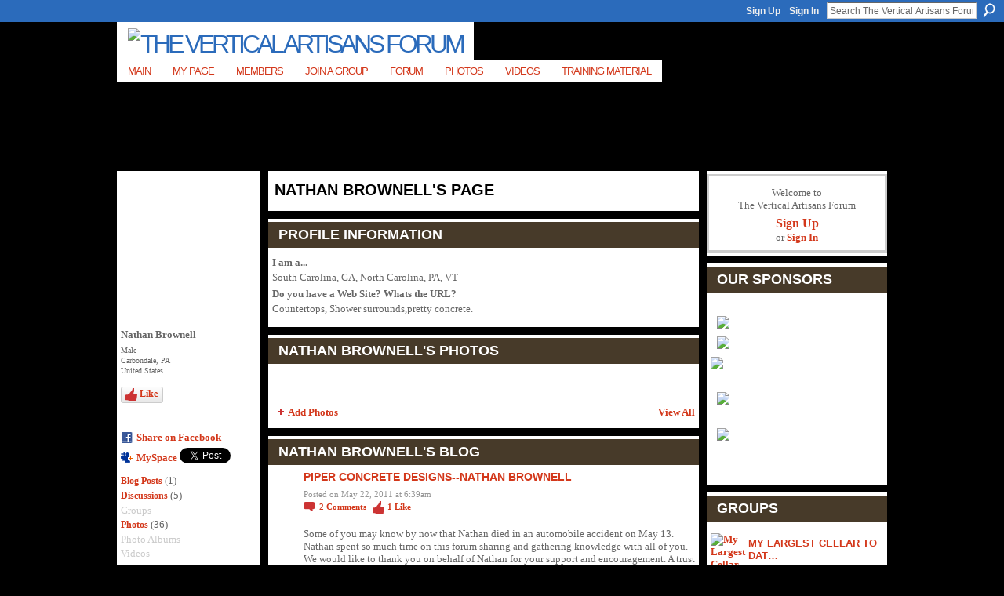

--- FILE ---
content_type: text/html; charset=UTF-8
request_url: https://verticalartisans.ning.com/profile/NathanBrownell?xg_source=profiles_memberList
body_size: 69043
content:
<!DOCTYPE html>
<html lang="en" xmlns:og="http://ogp.me/ns#" xmlns:fb="http://www.facebook.com/2008/fbml">
<head data-layout-view="default" class="xj_layout_head">
<script>
    window.dataLayer = window.dataLayer || [];
        </script>
<!-- Google Tag Manager -->
<script>(function(w,d,s,l,i){w[l]=w[l]||[];w[l].push({'gtm.start':
new Date().getTime(),event:'gtm.js'});var f=d.getElementsByTagName(s)[0],
j=d.createElement(s),dl=l!='dataLayer'?'&l='+l:'';j.async=true;j.src=
'https://www.googletagmanager.com/gtm.js?id='+i+dl;f.parentNode.insertBefore(j,f);
})(window,document,'script','dataLayer','GTM-T5W4WQ');</script>
<!-- End Google Tag Manager -->
    <script>(function(){var d={date:8,app:"s",host:"s",ip:4,ua:"s",user:"s",url:"s",html:4,css:4,render:4,js:4,nlr:4,nlr_eval:4,img:4,embed:4,obj:4,mcc:4,mcr:4,mct:4,nac:4,pac:4,l_t:"s"},h=document,e="getElementsByTagName",i=window,c=function(){return(new Date).getTime()},f=c(),g={},b={},a={},j=i.bzplcm={listen:{},start:function(k){b[k]=c();return j},stop:function(k){g[k]=c()-b[k];return j},ts:function(k){g[k]=c()-f;return j},abs_ts:function(k){g[k]=c();return j},add:function(l){for(var k in l){if("function"!=typeof l[k]){a[k]=l[k]}}},send:function(){if(!g.he){j.ts("he")}a.date=["xdate"];a.host=["xhost"];a.ip=["xip"];a.ua=["xua"];a.url=["xpath"];a.html=g.he-g.hb;a.css=g.ca-g.cb;a.render=g.jb-g.hb;a.js=g.ja-g.jb;a.nlr=g.nr-g.ns;a.nlr_eval=g.ni+g.ne;a.img=h[e]("img").length;a.embed=h[e]("embed").length;a.obj=h[e]("object").length;if(i.xg&&i.xg.xnTrackEvent){i.xg.xnTrackEvent(d,"BazelCSPerfLite",a)}}}})();</script><script>if(window.bzplcm)window.bzplcm.ts('hb')</script>    <meta http-equiv="Content-Type" content="text/html; charset=utf-8" />
    <title>Nathan Brownell&#039;s Page - The Vertical Artisans Forum</title>
    <link rel="icon" href="https://verticalartisans.ning.com/favicon.ico" type="image/x-icon" />
    <link rel="SHORTCUT ICON" href="https://verticalartisans.ning.com/favicon.ico" type="image/x-icon" />
    <meta name="description" content="Nathan Brownell's Page on The Vertical Artisans Forum" />
    <meta name="keywords" content="tree, epoxy, stone, and, roots, tables, artificial, rock" />
<meta name="title" content="Nathan Brownell&#039;s Page" />
<meta property="og:type" content="website" />
<meta property="og:url" content="https://verticalartisans.ning.com/profiles/profile/show?id=NathanBrownell&amp;xg_source=profiles_memberList" />
<meta property="og:title" content="Nathan Brownell&#039;s Page" />
<meta property="og:image" content="https://storage.ning.com/topology/rest/1.0/file/get/2194026682?profile=RESIZE_710x&amp;width=183&amp;height=183&amp;crop=1%3A1">
<meta name="twitter:card" content="summary" />
<meta name="twitter:title" content="Nathan Brownell&#039;s Page" />
<meta name="twitter:description" content="Nathan Brownell's Page on The Vertical Artisans Forum" />
<meta name="twitter:image" content="https://storage.ning.com/topology/rest/1.0/file/get/2194026682?profile=RESIZE_710x&amp;width=183&amp;height=183&amp;crop=1%3A1" />
<link rel="image_src" href="https://storage.ning.com/topology/rest/1.0/file/get/2194026682?profile=RESIZE_710x&amp;width=183&amp;height=183&amp;crop=1%3A1" />
<script type="text/javascript">
    djConfig = { preventBackButtonFix: false, isDebug: false }
ning = {"CurrentApp":{"premium":true,"iconUrl":"https:\/\/storage.ning.com\/topology\/rest\/1.0\/file\/get\/2746168549?profile=UPSCALE_150x150","url":"httpsVerticalArtisans.ning.com","domains":[],"online":true,"privateSource":true,"id":"VerticalArtisans","appId":2294914,"description":"Welcome to our forum. For teaching go to main site. VerticalArtisans.com is an online teaching site for stone facing and wall cladding.","name":"The Vertical Artisans Forum","owner":"3ucr8q1tge3t5","createdDate":"2008-08-31T06:11:52.967Z","runOwnAds":false,"category":{"tree":null,"epoxy":null,"stone":null,"and":null,"roots":null,"tables":null,"artificial":null,"rock":null},"tags":["tree","epoxy","stone","and","roots","tables","artificial","rock"]},"CurrentProfile":null,"maxFileUploadSize":5};
        (function(){
            if (!window.ning) { return; }

            var age, gender, rand, obfuscated, combined;

            obfuscated = document.cookie.match(/xgdi=([^;]+)/);
            if (obfuscated) {
                var offset = 100000;
                obfuscated = parseInt(obfuscated[1]);
                rand = obfuscated / offset;
                combined = (obfuscated % offset) ^ rand;
                age = combined % 1000;
                gender = (combined / 1000) & 3;
                gender = (gender == 1 ? 'm' : gender == 2 ? 'f' : 0);
                ning.viewer = {"age":age,"gender":gender};
            }
        })();

        if (window.location.hash.indexOf('#!/') == 0) {
        window.location.replace(window.location.hash.substr(2));
    }
    window.xg = window.xg || {};
xg.captcha = {
    'shouldShow': false,
    'siteKey': '6Ldf3AoUAAAAALPgNx2gcXc8a_5XEcnNseR6WmsT'
};
xg.addOnRequire = function(f) { xg.addOnRequire.functions.push(f); };
xg.addOnRequire.functions = [];
xg.addOnFacebookLoad = function (f) { xg.addOnFacebookLoad.functions.push(f); };
xg.addOnFacebookLoad.functions = [];
xg._loader = {
    p: 0,
    loading: function(set) {  this.p++; },
    onLoad: function(set) {
                this.p--;
        if (this.p == 0 && typeof(xg._loader.onDone) == 'function') {
            xg._loader.onDone();
        }
    }
};
xg._loader.loading('xnloader');
if (window.bzplcm) {
    window.bzplcm._profileCount = 0;
    window.bzplcm._profileSend = function() { if (window.bzplcm._profileCount++ == 1) window.bzplcm.send(); };
}
xg._loader.onDone = function() {
            if(window.bzplcm)window.bzplcm.start('ni');
        xg.shared.util.parseWidgets();    var addOnRequireFunctions = xg.addOnRequire.functions;
    xg.addOnRequire = function(f) { f(); };
    try {
        if (addOnRequireFunctions) { dojo.lang.forEach(addOnRequireFunctions, function(onRequire) { onRequire.apply(); }); }
    } catch (e) {
        if(window.bzplcm)window.bzplcm.ts('nx').send();
        throw e;
    }
    if(window.bzplcm) { window.bzplcm.stop('ni'); window.bzplcm._profileSend(); }
};
window.xn = { track: { event: function() {}, pageView: function() {}, registerCompletedFlow: function() {}, registerError: function() {}, timer: function() { return { lapTime: function() {} }; } } };</script>
<link rel="alternate" type="application/atom+xml" title="Nathan Brownell&#039;s Friends - The Vertical Artisans Forum" href="https://verticalartisans.ning.com/profiles/friend/feed?user=3v77z2hh0mjtt&amp;xn_auth=no" /><link rel="alternate" type="application/atom+xml" title="Nathan Brownell&#039;s Blog - The Vertical Artisans Forum" href="https://verticalartisans.ning.com/profiles/blog/feed?user=3v77z2hh0mjtt&amp;xn_auth=no" /><script>if(window.bzplcm)window.bzplcm.ts('cb')</script>
<style type="text/css" media="screen,projection">
@import url("https://static.ning.com/socialnetworkmain/widgets/index/css/common-982.min.css?xn_version=3128532263");
@import url("https://static.ning.com/socialnetworkmain/widgets/profiles/css/component.min.css?xn_version=467783652");

</style>

<style type="text/css" media="screen,projection">
@import url("/generated-6946912e7ad002-94496083-css?xn_version=202512201152");

</style>

<style type="text/css" media="screen,projection">
@import url("/generated-69468ff81945e0-83128413-css?xn_version=202512201152");

</style>

<!--[if IE 6]>
    <link rel="stylesheet" type="text/css" href="https://static.ning.com/socialnetworkmain/widgets/index/css/common-ie6.min.css?xn_version=463104712" />
<![endif]-->
<!--[if IE 7]>
<link rel="stylesheet" type="text/css" href="https://static.ning.com/socialnetworkmain/widgets/index/css/common-ie7.css?xn_version=2712659298" />
<![endif]-->
<script>if(window.bzplcm)window.bzplcm.ts('ca')</script><link rel="EditURI" type="application/rsd+xml" title="RSD" href="https://verticalartisans.ning.com/profiles/blog/rsd" />
<script type="text/javascript">(function(a,b){if(/(android|bb\d+|meego).+mobile|avantgo|bada\/|blackberry|blazer|compal|elaine|fennec|hiptop|iemobile|ip(hone|od)|iris|kindle|lge |maemo|midp|mmp|netfront|opera m(ob|in)i|palm( os)?|phone|p(ixi|re)\/|plucker|pocket|psp|series(4|6)0|symbian|treo|up\.(browser|link)|vodafone|wap|windows (ce|phone)|xda|xiino/i.test(a)||/1207|6310|6590|3gso|4thp|50[1-6]i|770s|802s|a wa|abac|ac(er|oo|s\-)|ai(ko|rn)|al(av|ca|co)|amoi|an(ex|ny|yw)|aptu|ar(ch|go)|as(te|us)|attw|au(di|\-m|r |s )|avan|be(ck|ll|nq)|bi(lb|rd)|bl(ac|az)|br(e|v)w|bumb|bw\-(n|u)|c55\/|capi|ccwa|cdm\-|cell|chtm|cldc|cmd\-|co(mp|nd)|craw|da(it|ll|ng)|dbte|dc\-s|devi|dica|dmob|do(c|p)o|ds(12|\-d)|el(49|ai)|em(l2|ul)|er(ic|k0)|esl8|ez([4-7]0|os|wa|ze)|fetc|fly(\-|_)|g1 u|g560|gene|gf\-5|g\-mo|go(\.w|od)|gr(ad|un)|haie|hcit|hd\-(m|p|t)|hei\-|hi(pt|ta)|hp( i|ip)|hs\-c|ht(c(\-| |_|a|g|p|s|t)|tp)|hu(aw|tc)|i\-(20|go|ma)|i230|iac( |\-|\/)|ibro|idea|ig01|ikom|im1k|inno|ipaq|iris|ja(t|v)a|jbro|jemu|jigs|kddi|keji|kgt( |\/)|klon|kpt |kwc\-|kyo(c|k)|le(no|xi)|lg( g|\/(k|l|u)|50|54|\-[a-w])|libw|lynx|m1\-w|m3ga|m50\/|ma(te|ui|xo)|mc(01|21|ca)|m\-cr|me(rc|ri)|mi(o8|oa|ts)|mmef|mo(01|02|bi|de|do|t(\-| |o|v)|zz)|mt(50|p1|v )|mwbp|mywa|n10[0-2]|n20[2-3]|n30(0|2)|n50(0|2|5)|n7(0(0|1)|10)|ne((c|m)\-|on|tf|wf|wg|wt)|nok(6|i)|nzph|o2im|op(ti|wv)|oran|owg1|p800|pan(a|d|t)|pdxg|pg(13|\-([1-8]|c))|phil|pire|pl(ay|uc)|pn\-2|po(ck|rt|se)|prox|psio|pt\-g|qa\-a|qc(07|12|21|32|60|\-[2-7]|i\-)|qtek|r380|r600|raks|rim9|ro(ve|zo)|s55\/|sa(ge|ma|mm|ms|ny|va)|sc(01|h\-|oo|p\-)|sdk\/|se(c(\-|0|1)|47|mc|nd|ri)|sgh\-|shar|sie(\-|m)|sk\-0|sl(45|id)|sm(al|ar|b3|it|t5)|so(ft|ny)|sp(01|h\-|v\-|v )|sy(01|mb)|t2(18|50)|t6(00|10|18)|ta(gt|lk)|tcl\-|tdg\-|tel(i|m)|tim\-|t\-mo|to(pl|sh)|ts(70|m\-|m3|m5)|tx\-9|up(\.b|g1|si)|utst|v400|v750|veri|vi(rg|te)|vk(40|5[0-3]|\-v)|vm40|voda|vulc|vx(52|53|60|61|70|80|81|83|85|98)|w3c(\-| )|webc|whit|wi(g |nc|nw)|wmlb|wonu|x700|yas\-|your|zeto|zte\-/i.test(a.substr(0,4)))window.location.replace(b)})(navigator.userAgent||navigator.vendor||window.opera,'https://verticalartisans.ning.com/m/profile?screenName=3v77z2hh0mjtt');</script></head>
<body>
<!-- Google Tag Manager (noscript) -->
<noscript><iframe src="https://www.googletagmanager.com/ns.html?id=GTM-T5W4WQ"
height="0" width="0" style="display:none;visibility:hidden"></iframe></noscript>
<!-- End Google Tag Manager (noscript) -->
    <div class="xj_before_content"><div id='fb-root'></div>
<script>
  window.fbAsyncInit = function () {
    FB.init({
      appId      : '135462616497191', 
      status     : true,   
      cookie     : true,   
      xfbml      : true, 
      version    : 'v2.3'  
    });
    var n = xg.addOnFacebookLoad.functions.length;
    for (var i = 0; i < n; i++) {
      xg.addOnFacebookLoad.functions[i]();
    }
    xg.addOnFacebookLoad = function (f) { f(); };
    xg.addOnFacebookLoad.functions = [];
  };
  (function() {
    var e = document.createElement('script');
    e.src = document.location.protocol + '//connect.facebook.net/en_US/sdk.js';
    e.async = true;
    document.getElementById('fb-root').appendChild(e);
  })();
</script>        <div id="xn_bar">
            <div id="xn_bar_menu">
                <div id="xn_bar_menu_branding" >
                                    </div>

                <div id="xn_bar_menu_more">
                    <form id="xn_bar_menu_search" method="GET" action="https://verticalartisans.ning.com/main/search/search">
                        <fieldset>
                            <input type="text" name="q" id="xn_bar_menu_search_query" value="Search The Vertical Artisans Forum" _hint="Search The Vertical Artisans Forum" accesskey="4" class="text xj_search_hint" />
                            <a id="xn_bar_menu_search_submit" href="#" onclick="document.getElementById('xn_bar_menu_search').submit();return false">Search</a>
                        </fieldset>
                    </form>
                </div>

                            <ul id="xn_bar_menu_tabs">
                                            <li><a href="https://verticalartisans.ning.com/main/authorization/signUp?target=https%3A%2F%2Fverticalartisans.ning.com%2Fprofiles%2Fprofile%2Fshow%3Fid%3DNathanBrownell%26xg_source%3Dprofiles_memberList">Sign Up</a></li>
                                                <li><a href="https://verticalartisans.ning.com/main/authorization/signIn?target=https%3A%2F%2Fverticalartisans.ning.com%2Fprofiles%2Fprofile%2Fshow%3Fid%3DNathanBrownell%26xg_source%3Dprofiles_memberList">Sign In</a></li>
                                    </ul>
                        </div>
        </div>
        </div>
    <div class="xg_theme" data-layout-pack="brutus">
        <div id="xg_themebody">
            <div id="xg_ad_above_header" class="xg_ad xj_ad_above_header dy-displaynone">
                    
                </div>        
            <div id="xg_head">
                <div id="xg_masthead">
                    <h1 id="xg_sitename" class="xj_site_name"><a id="application_name_header_link" href="/"><img src="https://storage.ning.com/topology/rest/1.0/file/get/2236870731?profile=original" alt="The Vertical Artisans Forum"></a></h1>
                    <p id="xg_sitedesc" class="xj_site_desc"></p>
                </div>
                <div id="xg_navigation" class="xj_navigation"><ul>
    <li id="xg_tab_main" class="xg_subtab"><a href="/"><span>Main</span></a></li><li id="xg_tab_profile" class="xg_subtab"><a href="/profiles"><span>My Page</span></a></li><li id="xg_tab_members" class="xg_subtab this"><a href="/profiles/members/"><span>Members</span></a></li><li id="xg_tab_xn12" class="xg_subtab"><a href="/groups"><span>Join A Group</span></a></li><li dojoType="SubTabHover" id="xg_tab_forum" class="xg_subtab"><a href="/forum"><span>Forum</span></a><div class="xg_subtab" style="display:none;position:absolute;"><ul class="xg_subtab" style="display:block;" ><li style="list-style:none !important;display:block;text-align:left;"><a href="/forum/topic/listForCategory?categoryId=2294914%3ACategory%3A1538" style="float:none;"><span>Start Topic</span></a></li><li style="list-style:none !important;display:block;text-align:left;"><a href="/profiles/blog/list" style="float:none;"><span>Blogs</span></a></li><li style="list-style:none !important;display:block;text-align:left;"><a href="/groups" style="float:none;"><span>Groups</span></a></li></ul></div></li><li id="xg_tab_photo" class="xg_subtab"><a href="/photo"><span>Photos</span></a></li><li id="xg_tab_video" class="xg_subtab"><a href="/video"><span>Videos</span></a></li><li dojoType="SubTabHover" id="xg_tab_xn4" class="xg_subtab"><a href="http://www.VerticalArtisans.com"><span>Training Material</span></a><div class="xg_subtab" style="display:none;position:absolute;"><ul class="xg_subtab" style="display:block;" ><li style="list-style:none !important;display:block;text-align:left;"><a href="http://www.VerticalArtisans.com" style="float:none;"><span>Vertical Artisans Site</span></a></li><li style="list-style:none !important;display:block;text-align:left;"><a href="http://www.verticalartisans.com/index.php?option=com_guru&amp;view=guruPrograms&amp;task=view&amp;cid=7-positive-carving-with-mike-vernelson&amp;Itemid=144" style="float:none;"><span>Mike Vernelson Course</span></a></li><li style="list-style:none !important;display:block;text-align:left;"><a href="http://www.verticalartisans.com/index.php?option=com_guru&amp;view=guruPrograms&amp;task=view&amp;cid=4-living-tree-art&amp;Itemid=144" target="_blank" style="float:none;"><span>Earl Senchuk Course</span></a></li></ul></div></li></ul>
</div>
            </div>
            <div id="xg_ad_below_header" class="xg_ad xj_ad_below_header dy-displaynone">
                        
                    </div>
            <div id="xg" class="xg_widget_profiles xg_widget_profiles_profile xg_widget_profiles_profile_show">
            	 
                <div id="xg_body">
                   
                    <div class="xj_notifications"></div>
                    <div class="xg_column xg_span-16" id="column1">
                        <div id="xg_canvas" class="xj_canvas">
                            <div  class='xg_colgroup first-child last-child'>
<div _maxEmbedWidth="730" _columnCount="3"  class='xg_3col first-child'>
<div  class='xg_colgroup last-child'>
<div _maxEmbedWidth="171" _columnCount="1"  id="xg_layout_column_1" class='xg_1col first-child'>
<div class="xg_module xg_module_with_dialog module_user_summary">
    <div class="module_user_thumbnail">
        <div>
            <span class="table_img dy-avatar dy-avatar-full-width "><img id="xj_photo_img_tag" _origImgUrl="https://storage.ning.com/topology/rest/1.0/file/get/2194026682?profile=original" class="photo " src="https://storage.ning.com/topology/rest/1.0/file/get/2194026682?profile=RESIZE_710x&amp;width=184&amp;height=184&amp;crop=1%3A1" alt="" /></span>        </div>
    </div><!-- module_user_thumbnail -->
    <div class="xg_module_body profile vcard">
        <dl class="last-child">
            <dt class="fn">
                <span class="fn">Nathan Brownell</span>
                <span><ul class="member_detail"><li>Male</li><li>Carbondale, PA</li><li>United States</li></ul></span>            </dt>
            	            <dd class="profile-like-button"><div class="likebox likebox-ning">
    <div class="ning-like">
                <div class="xg_lightborder like-button like-button-3">
            <a data-content-id="2294914:User:22651"
                        data-content-type="User"
                        data-sign-up-url="https://verticalartisans.ning.com/main/authorization/signUp?target=https%3A%2F%2Fverticalartisans.ning.com%2Fprofiles%2Fprofile%2Fshow%3Fid%3DNathanBrownell%26xg_source%3Dprofiles_memberList"
                        data-like-url="/main/like/like"
                        data-unlike-url="/main/like/unlike"
                        data-track='{"category":"Likes","action":"Like","label":"","ga4":{"event":"like"}}'                                                data-page-type="profile" class="xg_sprite" href="#">
                Like            </a>
        </div>
                <div class="like-count">
            <a href="#" class="view-liked" _id="2294914:User:22651">1 member likes this</a>
        </div>
    </div>
</div>
</dd><dd class="profile-social-buttons">        <a class="post_to_facebook xj_post_to_facebook_stream dy-displaynone" href="http://www.facebook.com/share.php?u=https%3A%2F%2Fverticalartisans.ning.com%2Fprofile%2FNathanBrownell%3Fxg_source%3Dfacebook&amp;t=Nathan%20Brownell%27s%20profile%20on%20The%20Vertical%20Artisans%20Forum"
                _args="{&quot;name&quot;:&quot;Nathan Brownell&#039;s profile on The Vertical Artisans Forum&quot;,&quot;href&quot;:&quot;https:\/\/verticalartisans.ning.com\/profile\/NathanBrownell?xg_source=facebook&quot;,&quot;text&quot;:&quot;Share on Facebook&quot;,&quot;description&quot;:&quot;Carbondale, PA, United States&quot;,&quot;media&quot;:[{&quot;type&quot;:&quot;image&quot;,&quot;src&quot;:&quot;https:\/\/storage.ning.com\/topology\/rest\/1.0\/file\/get\/2194026682?profile=RESIZE_180x180&amp;width=90&amp;height=90&amp;crop=1:1&quot;,&quot;href&quot;:&quot;https:\/\/verticalartisans.ning.com\/profile\/NathanBrownell?xg_source=facebook&quot;}],&quot;actionLink&quot;:{&quot;text&quot;:&quot;View Profile&quot;,&quot;href&quot;:&quot;https:\/\/verticalartisans.ning.com\/profile\/NathanBrownell?xg_source=facebook&quot;},&quot;log&quot;:{&quot;module&quot;:&quot;profiles&quot;,&quot;page&quot;:&quot;profile&quot;,&quot;action&quot;:&quot;show&quot;},&quot;private&quot;:false,&quot;user&quot;:null,&quot;contentId&quot;:null,&quot;display&quot;:false,&quot;userMessage&quot;:&quot;&quot;,&quot;pageId&quot;:null}"
                >Share on Facebook</a>
    <div class="likebox">
    <div class="facebook-like" data-content-type="User" data-content-id="2294914:User:22651" data-page-type="profile">
        <fb:like href="https://verticalartisans.ning.com/xn/detail/2294914:User:22651" layout="button_count" show_faces="false" width="90"></fb:like>
    </div>
</div>
        <a class="post_to_facebook xj_post_to_facebook_stream " href="http://www.facebook.com/share.php?u=https%3A%2F%2Fverticalartisans.ning.com%2Fprofile%2FNathanBrownell%3Fxg_source%3Dfacebook&amp;t=Nathan%20Brownell%27s%20profile%20on%20The%20Vertical%20Artisans%20Forum"
                _args="{&quot;name&quot;:&quot;Nathan Brownell&#039;s profile on The Vertical Artisans Forum&quot;,&quot;href&quot;:&quot;https:\/\/verticalartisans.ning.com\/profile\/NathanBrownell?xg_source=facebook&quot;,&quot;text&quot;:&quot;Share on Facebook&quot;,&quot;description&quot;:&quot;Carbondale, PA, United States&quot;,&quot;media&quot;:[{&quot;type&quot;:&quot;image&quot;,&quot;src&quot;:&quot;https:\/\/storage.ning.com\/topology\/rest\/1.0\/file\/get\/2194026682?profile=RESIZE_180x180&amp;width=90&amp;height=90&amp;crop=1:1&quot;,&quot;href&quot;:&quot;https:\/\/verticalartisans.ning.com\/profile\/NathanBrownell?xg_source=facebook&quot;}],&quot;actionLink&quot;:{&quot;text&quot;:&quot;View Profile&quot;,&quot;href&quot;:&quot;https:\/\/verticalartisans.ning.com\/profile\/NathanBrownell?xg_source=facebook&quot;},&quot;log&quot;:{&quot;module&quot;:&quot;profiles&quot;,&quot;page&quot;:&quot;profile&quot;,&quot;action&quot;:&quot;show&quot;},&quot;private&quot;:false,&quot;user&quot;:null,&quot;contentId&quot;:null,&quot;userMessage&quot;:&quot;&quot;,&quot;pageId&quot;:null,&quot;display&quot;:null}"
                >Share on Facebook</a>
    <a href="http://www.myspace.com/Modules/PostTo/Pages/?t=Checking%20out%20Nathan%20Brownell%27s%20Profile%20on%20The%20Vertical%20Artisans%20Forum%3A&c=Nathan%20Brownell&u=https%3A%2F%2Fverticalartisans.ning.com%2Fprofile%2FNathanBrownell%3Fxg_source%3Dprofiles_memberList&l=2" class="post_to_myspace" target="_blank">MySpace</a>            <script>!function(d,s,id){var js,fjs=d.getElementsByTagName(s)[0];if(!d.getElementById(id)){js=d.createElement(s);js.id=id;js.src="//platform.twitter.com/widgets.js";fjs.parentNode.insertBefore(js,fjs);}}(document,"script","twitter-wjs");</script>
                    <span class="xg_tweet">
        <a href="https://twitter.com/share" class="post_to_twitter twitter-share-button" target="_blank"
            data-text="Checking out Nathan Brownell&#039;s Profile on The Vertical Artisans Forum:" data-url="https://verticalartisans.ning.com/profile/NathanBrownell?xg_source=profiles_memberList" data-count="none" data-dnt="true">Tweet</a>
        </span>
        </dd>        </dl>
    </div>
    <div class="xg_module_body">
        <ul class="nobullets last-child">
            <li><a href="https://verticalartisans.ning.com/profiles/blog/list?user=3v77z2hh0mjtt">Blog Posts</a> (1)</li><li><a href="https://verticalartisans.ning.com/forum/topic/listForContributor?user=3v77z2hh0mjtt">Discussions</a> (5)</li><li class="disabled">Groups</li><li><a href="https://verticalartisans.ning.com/photo/photo/listForContributor?screenName=3v77z2hh0mjtt">Photos</a> (36)</li><li class="disabled">Photo Albums</li><li class="disabled">Videos</li>        </ul>
    </div>

            <div class="xg_module_body">
            <ul class="nobullets last-child">
                <li ><a href="https://verticalartisans.ning.com/profiles/profile/apps?screenName=3v77z2hh0mjtt">Nathan Brownell's Apps</a> (1)</li>
                    <li><a href="https://verticalartisans.ning.com/profiles/like/list?screenName=3v77z2hh0mjtt">Nathan Brownell's Likes</a></li>            </ul>
        </div>
    </div>
<div class="no_cross_container xg_module module_members">
    <div class="xg_module_head">
        <h2>Nathan Brownell's Friends</h2>
    </div>

    <div class="xg_module_body body_small">
    <ul class="clist">            <li><a href="/profile/scottdobert" title="scott dobert"><img class="newrow photo" src="https://storage.ning.com/topology/rest/1.0/file/get/2194026739?profile=RESIZE_48X48&width=48&height=48&crop=1%3A1" alt="scott dobert" height="48" width="48" style="width:48px; height:48px"></a></li>
                <li><a href="/profile/haithamhajmaf" title="haitham haj maf"><img class="photo" src="https://storage.ning.com/topology/rest/1.0/file/get/2194026946?profile=RESIZE_48X48&width=48&height=48&crop=1%3A1" alt="haitham haj maf" height="48" width="48" style="width:48px; height:48px"></a></li>
                <li><a href="/profile/ChrisLloyd" title="Chris Lloyd"><img class="photo" src="https://storage.ning.com/topology/rest/1.0/file/get/2194029292?profile=RESIZE_48X48&width=48&height=48&crop=1%3A1" alt="Chris Lloyd" height="48" width="48" style="width:48px; height:48px"></a></li>
                <li><a href="/profile/DionBattles" title="Dion Battles"><img class="newrow photo" src="https://storage.ning.com/topology/rest/1.0/file/get/2194026732?profile=RESIZE_48X48&width=48&height=48&crop=1%3A1" alt="Dion Battles" height="48" width="48" style="width:48px; height:48px"></a></li>
                <li><a href="/profile/MikeMeredith" title="Mike Meredith"><img class="photo" src="https://storage.ning.com/topology/rest/1.0/file/get/2194025786?profile=RESIZE_48X48&width=48&height=48&crop=1%3A1" alt="Mike Meredith" height="48" width="48" style="width:48px; height:48px"></a></li>
                <li><a href="/profile/PaulONeill" title="Paul O&#039;Neill"><img class="photo" src="https://storage.ning.com/topology/rest/1.0/file/get/2194025862?profile=RESIZE_48X48&width=48&height=48&crop=1%3A1" alt="Paul O&#039;Neill" height="48" width="48" style="width:48px; height:48px"></a></li>
                <li><a href="/profile/JodySmith" title="Jody Smith"><img class="newrow photo" src="https://storage.ning.com/topology/rest/1.0/file/get/2194026294?profile=RESIZE_48X48&width=48&height=48&crop=1%3A1" alt="Jody Smith" height="48" width="48" style="width:48px; height:48px"></a></li>
                <li><a href="/profile/DavidDDriggs" title="David Driggs"><img class="photo" src="https://storage.ning.com/topology/rest/1.0/file/get/2194026493?profile=RESIZE_48X48&width=48&height=48&crop=1%3A1" alt="David Driggs" height="48" width="48" style="width:48px; height:48px"></a></li>
                <li><a href="/profile/Don" title="Tru Pac/Walttools/Don"><img class="photo" src="https://storage.ning.com/topology/rest/1.0/file/get/2194025954?profile=RESIZE_48X48&width=48&height=48&crop=1%3A1" alt="Tru Pac/Walttools/Don" height="48" width="48" style="width:48px; height:48px"></a></li>
                <li><a href="/profile/3ucr8q1tge3t5" title="Nathan Giffin Vertical Artisans"><img class="newrow photo" src="https://storage.ning.com/topology/rest/1.0/file/get/2194014404?profile=RESIZE_48X48&width=48&height=48&crop=1%3A1" alt="Nathan Giffin Vertical Artisans" height="48" width="48" style="width:48px; height:48px"></a></li>
    </ul>
    </div>
            <div class="xg_module_foot">
            <ul>
                <li class="right"><a href="/friends/NathanBrownell">View All</a></li>            </ul>
        </div>
    </div>
<div class="xg_module module_gift" data-module_name="gift" id="xj_module_gift">
    <div class="xg_module_head">
        <h2>Gifts Received (1)</h2>
    </div>

    <div class="xg_module_body">
                    <span class="gift_container">
                <a href="https://verticalartisans.ning.com/gifts/gift/show?id=CoacO&amp;xg_source=pemb">
                    <span class="gift_image" style="background-image: url(https://storage.ning.com/topology/rest/1.0/file/get/3862420723?profile=original&amp;xn_version=202512201152); _background-image: url(https://storage.ning.com/topology/rest/1.0/file/get/3862417926?profile=original&amp;xn_version=202512201152);" title="Thank You! from Nathan Giffin Vertical Artisans">Thank You!</span>
                </a>
                <span class="gift_giver">From <a href="/profile/3ucr8q1tge3t5">Nathan Giffin Vertical Artisans</a></span>
            </span>
            </div>
            <div class="xg_module_foot">
            <ul>
                <li class="left">
                    <a href="https://verticalartisans.ning.com/gifts/item/list?to=3v77z2hh0mjtt&amp;xg_source=pemb" class="xg_sprite xg_sprite-gift">Give a Gift</a>                </li>
                <li class="right">
                    <a href="https://verticalartisans.ning.com/gifts/gift/list?screenName=3v77z2hh0mjtt">View All</a>
                </li>
            </ul>
        </div>
    </div>
&nbsp;</div>
<div _maxEmbedWidth="540" _columnCount="2"  id="xg_layout_column_2" class='xg_2col last-child'>
    <div class="xg_headline">
<div class="tb"><h1>Nathan Brownell&#039;s Page</h1>
    </div>
</div>
<div class="xg_module module_about_user">
    <div class="xg_module_head">
		<h2>Profile Information</h2>
                    </div>
            <div class="xg_module_body">
                    <dl >
                <dt>I am a...</dt>
                <dd>South Carolina, GA, North Carolina, PA, VT</dd>
            </dl>
                                <dl >
                <dt>Do you have a Web Site?  Whats the URL?</dt>
                <dd>Countertops, Shower surrounds,pretty concrete.</dd>
            </dl>
                            </div>
    </div>
<div class="xg_module module_photo" data-module_name="photo">
    <div class="xg_module_head">
        <h2>Nathan Brownell&#039;s Photos</h2>
    </div>
    <div class="xg_module_body body_slideshow xj_slideshow_body">
                <div class="xg_slick_slider" data-load-url="https://verticalartisans.ning.com/photo/photo/slideshowFeedForContributor?screenName=3v77z2hh0mjtt&mtime=1755976264&x=skLpQ54YXu55EHi29QqyjQ8OHtGpBxjw"></div>            </div>
                <div class="xg_module_foot">
        <ul>
                            <li class="left"><a href="https://verticalartisans.ning.com/photo/photo/chooseUploader" class="xg_sprite xg_sprite-add">Add Photos</a></li>
                                        <li class="right"><a href="https://verticalartisans.ning.com/photo/photo/listForContributor?screenName=3v77z2hh0mjtt">View All</a></li>
                                <li class="right photo-facebook-share" style="display:none; margin-right:10px;" ><a target="_blank"
                        href="https://www.facebook.com/share.php?u=https%3A%2F%2Fverticalartisans.ning.com%2Fphoto%2Fphoto%2FlistForContributor%3FscreenName%3D3v77z2hh0mjtt%26from%3Dfb"><img src="https://static.ning.com/socialnetworkmain/widgets/index/gfx/icon/facebook.gif?xn_version=2156446720" alt="Facebook" /></a></li>
                    <script>
                        xg.addOnRequire(function () {
                            x$('.module_photo').mouseover(function () { x$(this).find('.photo-facebook-share').show(); })
                                    .mouseout(function () { x$(this).find('.photo-facebook-share').hide(); });
                        });
                    </script>
                    </ul>
    </div></div>
<div class="xg_module module_blog indented_content" data-module_name="blog">
    <div class="xg_module_head">
        <h2>Nathan Brownell&#039;s Blog</h2>
    </div>
    <div class="xg_module_body body_detail">
            <div class="blogpost vcard" data-contentId="2294914:BlogPost:56263">
                <div class="ib">
                    <span class="xg_avatar"><a class="fn url" href="http://verticalartisans.ning.com/profile/NathanBrownell"  title="Nathan Brownell"><span class="table_img dy-avatar dy-avatar-32 "><img  class="photo photo" src="https://storage.ning.com/topology/rest/1.0/file/get/2194026682?profile=RESIZE_48X48&amp;width=32&amp;height=32&amp;crop=1%3A1" alt="" /></span></a></span>                </div>
                <div class="tb">
                    <h3><a href="https://verticalartisans.ning.com/profiles/blogs/piper-concrete-designsnathan" _snid="2294914:BlogPost:56263">Piper Concrete Designs--Nathan Brownell</a></h3>
                                        <p class="dy-small xg_lightfont">
                                                    Posted on May 22, 2011 at 6:39am                        
    <span class="reactions">
                    <a href="https://verticalartisans.ning.com/profiles/blogs/piper-concrete-designsnathan#comments" data-page-type="profile" class="xg_sprite xg_sprite-comment">2 <span class='details'>Comments</span></a>
                                <a href="https://verticalartisans.ning.com/profiles/blogs/piper-concrete-designsnathan" data-content-id="2294914:BlogPost:56263" data-content-type="BlogPost" data-sign-up-url="https://verticalartisans.ning.com/main/authorization/signUp?target=https%3A%2F%2Fverticalartisans.ning.com%2Fprofiles%2Fprofile%2Fshow%3Fid%3DNathanBrownell%26xg_source%3Dprofiles_memberList" data-page-type="profile" class="xg_sprite like-link-3 like-link">
                    1 <span class='details'>Like</span>
                </a>
                </span>
                    </p>
                                            <div class="postbody">
                            <div class="xg_user_generated">
                                <p>Some of you may know by now that Nathan died in an automobile accident on May 13.  Nathan spent so much time on this forum sharing and gathering knowledge with all of you.  We would like to thank you on behalf of Nathan for your support and encouragement. A trust account has been opened on behalf of his daughter Piper.  Contributions can be mailed to Piper Brownell Benefit, c/o First Liberty Bank and Trust, 67 Salem Avenue, Carbondale, PA 18407. </p>
<p> </p>
<p>Keep…</p>                                 <a href="https://verticalartisans.ning.com/profiles/blogs/piper-concrete-designsnathan" class="xj_expandable">Continue</a>                            </div>
                        </div>
                                    </div>
            </div>
    </div>
    <div class="xg_module_foot">
        <ul>
            <li class="left"><a href="https://verticalartisans.ning.com/profiles/blog/new" class="xg_sprite xg_sprite-add">Add a Blog Post</a></li>
            <li class="right"><a href="https://verticalartisans.ning.com/profiles/blog/list?user=3v77z2hh0mjtt">View All</a></li>        </ul>
    </div>
</div>
<div class="no_cross_container xg_module xg_module_comment_wall">
    <div id="com" class="xg_module_head">
    <h2 id="chatter_box_heading" numComments="8">Comment Wall (8 comments)</h2>
</div>        <div class="xg_module_body xj_ajax">
            <div id="xg_profiles_chatterwall_list" _scrollTo="">
<dl id="chatter-2294914:Comment:22656" class="comment vcard xg_lightborder">    <dt>At 6:40pm on October 29, 2009, <a class="fn url" href="/profile/JodySmith"><span class="table_img dy-avatar dy-avatar-48 "><img  class="photo " src="https://storage.ning.com/topology/rest/1.0/file/get/2194026294?profile=RESIZE_48X48&amp;width=48&amp;height=48&amp;crop=1%3A1" alt="" /></span>Jody Smith</a> said…    </dt>
    <dd><div class="xg_user_generated">Hi Nathan Welcome to the forum there is some cool stuff on here. Post up your pics I can't wait to see your work, sounds like the Wedge &amp; Walt Tools are working great for you. Enjoy!</div></dd>    <span class="chatter-timestamp" id="chatter-timestamp-1256863232"></span>
         </dl><dl id="chatter-2294914:Comment:22672" class="comment vcard xg_lightborder">    <dt>At 12:28pm on October 30, 2009, <a class="fn url" href="/profile/Don"><span class="table_img dy-avatar dy-avatar-48 "><img  class="photo " src="https://storage.ning.com/topology/rest/1.0/file/get/2194025954?profile=RESIZE_48X48&amp;width=48&amp;height=48&amp;crop=1%3A1" alt="" /></span>Tru Pac/Walttools/Don</a> said…    </dt>
    <dd><div class="xg_user_generated">Congrats on joining in. Soak it in and enjoy.</div></dd>    <span class="chatter-timestamp" id="chatter-timestamp-1256927310"></span>
         </dl><dl id="chatter-2294914:Comment:24916" class="comment vcard xg_lightborder">    <dt>At 1:01pm on March 5, 2010, <a class="fn url" href="/profile/EricKelley462"><span class="table_img dy-avatar dy-avatar-48 "><img  class="photo " src="https://storage.ning.com/topology/rest/1.0/file/get/2236871108?profile=original&amp;width=48&amp;height=48&amp;crop=1%3A1" alt="" /></span>Eric Kelley</a> said…    </dt>
    <dd><div class="xg_user_generated">Nathan what type of backing did you use, and did you waterproof under the finish coat or on top.'the shower'</div></dd>    <span class="chatter-timestamp" id="chatter-timestamp-1267815684"></span>
         </dl><dl id="chatter-2294914:Comment:24919" class="comment vcard xg_lightborder">    <dt>At 3:51pm on March 5, 2010, <a class="fn url" href="/profile/EricKelley462"><span class="table_img dy-avatar dy-avatar-48 "><img  class="photo " src="https://storage.ning.com/topology/rest/1.0/file/get/2236871108?profile=original&amp;width=48&amp;height=48&amp;crop=1%3A1" alt="" /></span>Eric Kelley</a> said…    </dt>
    <dd><div class="xg_user_generated">do you use your own mix or store bought</div></dd>    <span class="chatter-timestamp" id="chatter-timestamp-1267825903"></span>
         </dl><dl id="chatter-2294914:Comment:24920" class="comment vcard xg_lightborder">    <dt>At 3:55pm on March 5, 2010, <a class="fn url" href="/profile/EricKelley462"><span class="table_img dy-avatar dy-avatar-48 "><img  class="photo " src="https://storage.ning.com/topology/rest/1.0/file/get/2236871108?profile=original&amp;width=48&amp;height=48&amp;crop=1%3A1" alt="" /></span>Eric Kelley</a> said…    </dt>
    <dd><div class="xg_user_generated">do you use your own mix or store bought</div></dd>    <span class="chatter-timestamp" id="chatter-timestamp-1267826144"></span>
         </dl><dl id="chatter-2294914:Comment:42462" class="comment vcard xg_lightborder"><dt>At 7:36pm on February 20, 2011, <a href="/profile/3ucr8q1tge3t5">Nathan Giffin Vertical Artisans</a> gave <a href="/profile/NathanBrownell">Nathan Brownell</a> a <a href="https://verticalartisans.ning.com/gifts/gift/show?id=CoacO&amp;xg_source=wall">gift</a>…<span class="xg_avatar"><a class="fn url" href="http://verticalartisans.ning.com/profile/3ucr8q1tge3t5"  title="Nathan Giffin Vertical Artisans"><span class="table_img dy-avatar dy-avatar-48 "><img  class="photo photo" src="https://storage.ning.com/topology/rest/1.0/file/get/2194014404?profile=RESIZE_48X48&amp;width=48&amp;height=48&amp;crop=1%3A1" alt="" /></span></a></span></dt><dd class="gift_comment xg_lightborder"><div class="gift_comment_bg xg_theme-button-bc"></div><div class="gift_comment_content"><div class="gift_icon"><a href="https://verticalartisans.ning.com/gifts/item/list?" title="Visit the Gift Store"><img width="32" height="32" alt="Gift" src="https://storage.ning.com/topology/rest/1.0/file/get/2262436746?profile=original&xn_version=202512201152&width=32&crop=1%3A1"/></a></div><div class="ib"><a href="https://verticalartisans.ning.com/gifts/gift/show?id=CoacO&amp;xg_source=wall"><span style="background-image: url(https://storage.ning.com/topology/rest/1.0/file/get/3862420723?profile=original&amp;xn_version=202512201152); _background-image: url(https://storage.ning.com/topology/rest/1.0/file/get/3862417926?profile=original&amp;xn_version=202512201152);" class="gift_image">Thank You!</span></a></div><div class="tb">Thank you for supporting the Bob Vila Advertising for this forum....I will contact you as we draw near for your contact information and how you will be represented.
Thanks and Get ready

</div></div><div class="gift_tagline"><a href="https://verticalartisans.ning.com/gifts/item/list?" >From the Gift Store</a></div></dd>    <span class="chatter-timestamp" id="chatter-timestamp-1298252172"></span>
         </dl><dl id="chatter-2294914:Comment:48656" class="comment vcard xg_lightborder">    <dt>At 9:05am on April 12, 2011, <a class="fn url" href="/profile/DavidDDriggs"><span class="table_img dy-avatar dy-avatar-48 "><img  class="photo " src="https://storage.ning.com/topology/rest/1.0/file/get/2194026493?profile=RESIZE_48X48&amp;width=48&amp;height=48&amp;crop=1%3A1" alt="" /></span>David Driggs</a> said…    </dt>
    <dd><div class="xg_user_generated">Hey Nathan-I enjoyed looking at your pics (again) today. Nice work. I like seeing how you tie together the details in a project, how you see the job as a whole. Interesting transitions between elements on that bathroom. Nathan G. has specials from time to time on the V.A membership. I was able to scrape enough $$ together for one of them last year and was VERY pleased. It was more than worth a few family "austerity measures" for awhile. You will feel the same way if you make the leap. Hope that display gets your phone ringing off the hook.</div></dd>    <span class="chatter-timestamp" id="chatter-timestamp-1302620728"></span>
         </dl><dl id="chatter-2294914:Comment:287458" class="comment vcard xg_lightborder">    <dt>At 11:50am on January 6, 2024, <a class="fn url" href="/profile/RonaldMorris"><span class="table_img dy-avatar dy-avatar-48 "><img  class="photo " src="https://storage.ning.com/topology/rest/1.0/file/get/2236871108?profile=original&amp;width=48&amp;height=48&amp;crop=1%3A1" alt="" /></span>Ronald Morris</a> said…    </dt>
    <dd><div class="xg_user_generated"><p>Good day,<br/>I picked interest in you after going through your short profile and demanding it is necessary for me to write to you immediately. I have something very important to disclose to you, but I found it difficult to express myself here, since it's a public site.Could you please get back to me on (ronaldmorr001@gmail.com) for full details. <br/>Best regards,</p></div></dd>    <span class="chatter-timestamp" id="chatter-timestamp-1704563430"></span>
         </dl>  <ul class="list chatter nobullets">
    <li class="sparse" id="xg_profiles_chatterwall_empty" style="display:none;">No comments yet!</li>
  </ul>
</div>

        </div>            <div class="xg_module_body">
            <a name="add_comment"></a>
  <h3>You need to be a member of The Vertical Artisans Forum to add comments!</h3>
             <p><a href="https://verticalartisans.ning.com/main/authorization/signUp?target=https%3A%2F%2Fverticalartisans.ning.com%2Fprofiles%2Fprofile%2Fshow%3Fid%3DNathanBrownell%26xg_source%3Dprofiles_memberList">Join The Vertical Artisans Forum</a></p>
          </div>
    </div>
&nbsp;</div>
</div>
&nbsp;</div>
<div _maxEmbedWidth="173" _columnCount="1"  class='xg_1col last-child'>
&nbsp;</div>
</div>

                        </div>
                    </div>
                    <div class="xg_column xg_span-5 xg_last" id="column2">
                        <div class="xj_user_info">    <div class="xg_module" id="xg_module_account">
        <div class="xg_module_body xg_signup xg_lightborder">
            <p>Welcome to<br />The Vertical Artisans Forum</p>
                        <p class="last-child"><big><strong><a href="https://verticalartisans.ning.com/main/authorization/signUp?target=https%3A%2F%2Fverticalartisans.ning.com%2Fprofiles%2Fprofile%2Fshow%3Fid%3DNathanBrownell%26xg_source%3Dprofiles_memberList">Sign Up</a></strong></big><br/>or <a href="https://verticalartisans.ning.com/main/authorization/signIn?target=https%3A%2F%2Fverticalartisans.ning.com%2Fprofiles%2Fprofile%2Fshow%3Fid%3DNathanBrownell%26xg_source%3Dprofiles_memberList" style="white-space:nowrap">Sign In</a></p>
                    </div>
    </div>
</div>
                        <div class="xj_sidebar_content"><div class="xg_module html_module module_text xg_reset" data-module_name="text"
        >
        <div class="xg_module_head"><h2>Our Sponsors</h2></div>
        <div class="xg_module_body xg_user_generated">
            <p style="text-align: center;"></p>
<p style="text-align: center;"><a href="https://www.stegoindustries.com/" target="_blank" rel="noopener"><img src="https://storage.ning.com/topology/rest/1.0/file/get/10112089262?profile=RESIZE_710x" width="220" class="align-center"  /></a><a href="https://collomix.com" target="_blank" rel="noopener"><img src="https://storage.ning.com/topology/rest/1.0/file/get/7598452661?profile=RESIZE_710x" class="align-center"  /></a></p>
<p><a href="https://www.wind-lock.com/gun-spray-foam/" target="_blank" rel="noopener"><img src="https://storage.ning.com/topology/rest/1.0/file/get/2219605811?profile=RESIZE_320x320" class="align-full" width="220"  /></a></p>
<p></p>
<p><a href="http://www.mortarsprayer.com" target="_blank" rel="noopener"><img src="https://storage.ning.com/topology/rest/1.0/file/get/2219605881?profile=RESIZE_320x320" class="align-center" width="220"  /></a></p>
<p></p>
<p><a href="http://www.hardscapesystems.net" target="_blank" rel="noopener"><img src="https://storage.ning.com/topology/rest/1.0/file/get/2219606011?profile=RESIZE_320x320" class="align-center" width="220"  /></a><a href="http://www.concretedecor.net/blogs/decorative-concrete-product-and-industry-news/concrete-decor-show-announces-dates-location-for-2014-event/" target="_blank" rel="noopener"><br /></a>&#160;</p>
        </div>
        </div>
<div class="xg_module module_groups">
    <div class="xg_module_head">
        <h2>Groups</h2>
    </div>
            <div class="xg_module_body body_list">
                            <ul class="clist">
                        <li class="xg_lightborder ">
        <div class="ib">
                        <a href="https://verticalartisans.ning.com/group/my-largest-cellar-to-date"><img  src="https://storage.ning.com/topology/rest/1.0/file/get/2159895374?profile=RESIZE_48X48&amp;crop=1%3A1&amp;width=40" width="40" height="40" alt="My Largest Cellar To Dat&hellip;" /></a>
        </div>
        <div class="tb">
            <h3><a href="https://verticalartisans.ning.com/group/my-largest-cellar-to-date">My Largest Cellar To Dat&hellip;</a></h3>
            <p class="xg_lightfont">23 members</p>
                <span class="reactions">
                    <a href="https://verticalartisans.ning.com/group/my-largest-cellar-to-date#comments" data-page-type="profile" class="xg_sprite xg_sprite-comment">5 <span class='details'>Comments</span></a>
                                <a href="https://verticalartisans.ning.com/group/my-largest-cellar-to-date" data-content-id="2294914:Group:117605" data-content-type="Group" data-sign-up-url="https://verticalartisans.ning.com/main/authorization/signUp?target=https%3A%2F%2Fverticalartisans.ning.com%2Fprofiles%2Fprofile%2Fshow%3Fid%3DNathanBrownell%26xg_source%3Dprofiles_memberList" data-page-type="profile" class="xg_sprite like-link-3 like-link">
                    5 <span class='details'>Likes</span>
                </a>
                </span>
        </div>
    </li>    <li class="xg_lightborder ">
        <div class="ib">
                        <a href="https://verticalartisans.ning.com/group/one-day-walls"><img  src="https://storage.ning.com/topology/rest/1.0/file/get/2159894269?profile=RESIZE_48X48&amp;crop=1%3A1&amp;width=40" width="40" height="40" alt="One Day Walls" /></a>
        </div>
        <div class="tb">
            <h3><a href="https://verticalartisans.ning.com/group/one-day-walls">One Day Walls</a></h3>
            <p class="xg_lightfont">88 members</p>
                <span class="reactions">
                    <a href="https://verticalartisans.ning.com/group/one-day-walls#comments" data-page-type="profile" class="xg_sprite xg_sprite-comment">15 <span class='details'>Comments</span></a>
                                <a href="https://verticalartisans.ning.com/group/one-day-walls" data-content-id="2294914:Group:99295" data-content-type="Group" data-sign-up-url="https://verticalartisans.ning.com/main/authorization/signUp?target=https%3A%2F%2Fverticalartisans.ning.com%2Fprofiles%2Fprofile%2Fshow%3Fid%3DNathanBrownell%26xg_source%3Dprofiles_memberList" data-page-type="profile" class="xg_sprite like-link-3 like-link">
                    28 <span class='details'>Likes</span>
                </a>
                </span>
        </div>
    </li>                </ul>
                            <ul class="clist">
                        <li class="xg_lightborder ">
        <div class="ib">
                        <a href="https://verticalartisans.ning.com/group/old-stone-tables-class-1-3-days-walt-tools"><img  src="https://storage.ning.com/topology/rest/1.0/file/get/2159895677?profile=RESIZE_48X48&amp;crop=1%3A1&amp;width=40" width="40" height="40" alt="(COMPLETE) Old Stone Tab&hellip;" /></a>
        </div>
        <div class="tb">
            <h3><a href="https://verticalartisans.ning.com/group/old-stone-tables-class-1-3-days-walt-tools">(COMPLETE) Old Stone Tab&hellip;</a></h3>
            <p class="xg_lightfont">9 members</p>
                <span class="reactions">
                    <a href="https://verticalartisans.ning.com/group/old-stone-tables-class-1-3-days-walt-tools#comments" data-page-type="profile" class="xg_sprite xg_sprite-comment">2 <span class='details'>Comments</span></a>
                                <a href="https://verticalartisans.ning.com/group/old-stone-tables-class-1-3-days-walt-tools" data-content-id="2294914:Group:132040" data-content-type="Group" data-sign-up-url="https://verticalartisans.ning.com/main/authorization/signUp?target=https%3A%2F%2Fverticalartisans.ning.com%2Fprofiles%2Fprofile%2Fshow%3Fid%3DNathanBrownell%26xg_source%3Dprofiles_memberList" data-page-type="profile" class="xg_sprite like-link-3 like-link">
                    4 <span class='details'>Likes</span>
                </a>
                </span>
        </div>
    </li>    <li class="xg_lightborder ">
        <div class="ib">
                        <a href="https://verticalartisans.ning.com/group/midwestconcreteartists"><img  src="https://storage.ning.com/topology/rest/1.0/file/get/2159893536?profile=RESIZE_48X48&amp;crop=1%3A1&amp;width=40" width="40" height="40" alt="Midwest Concrete Artists" /></a>
        </div>
        <div class="tb">
            <h3><a href="https://verticalartisans.ning.com/group/midwestconcreteartists">Midwest Concrete Artists</a></h3>
            <p class="xg_lightfont">25 members</p>
                <span class="reactions">
                    <a href="https://verticalartisans.ning.com/group/midwestconcreteartists#comments" data-page-type="profile" class="xg_sprite xg_sprite-comment">17 <span class='details'>Comments</span></a>
                                <a href="https://verticalartisans.ning.com/group/midwestconcreteartists" data-content-id="2294914:Group:8946" data-content-type="Group" data-sign-up-url="https://verticalartisans.ning.com/main/authorization/signUp?target=https%3A%2F%2Fverticalartisans.ning.com%2Fprofiles%2Fprofile%2Fshow%3Fid%3DNathanBrownell%26xg_source%3Dprofiles_memberList" data-page-type="profile" class="xg_sprite like-link-3 like-link">
                    4 <span class='details'>Likes</span>
                </a>
                </span>
        </div>
    </li>                </ul>
                            <ul class="clist">
                        <li class="xg_lightborder ">
        <div class="ib">
                        <a href="https://verticalartisans.ning.com/group/handsonprojects"><img  src="https://storage.ning.com/topology/rest/1.0/file/get/2159893367?profile=RESIZE_48X48&amp;crop=1%3A1&amp;width=40" width="40" height="40" alt="(Completed) Hands On Pro&hellip;" /></a>
        </div>
        <div class="tb">
            <h3><a href="https://verticalartisans.ning.com/group/handsonprojects">(Completed) Hands On Pro&hellip;</a></h3>
            <p class="xg_lightfont">45 members</p>
                <span class="reactions">
                    <a href="https://verticalartisans.ning.com/group/handsonprojects#comments" data-page-type="profile" class="xg_sprite xg_sprite-comment">108 <span class='details'>Comments</span></a>
                                <a href="https://verticalartisans.ning.com/group/handsonprojects" data-content-id="2294914:Group:24638" data-content-type="Group" data-sign-up-url="https://verticalartisans.ning.com/main/authorization/signUp?target=https%3A%2F%2Fverticalartisans.ning.com%2Fprofiles%2Fprofile%2Fshow%3Fid%3DNathanBrownell%26xg_source%3Dprofiles_memberList" data-page-type="profile" class="xg_sprite like-link-3 like-link">
                    6 <span class='details'>Likes</span>
                </a>
                </span>
        </div>
    </li>    <li class="xg_lightborder ">
        <div class="ib">
                        <a href="https://verticalartisans.ning.com/group/the-moon-gate-club"><img  src="https://storage.ning.com/topology/rest/1.0/file/get/2159894451?profile=RESIZE_48X48&amp;crop=1%3A1&amp;width=40" width="40" height="40" alt="The Moon Gate Club" /></a>
        </div>
        <div class="tb">
            <h3><a href="https://verticalartisans.ning.com/group/the-moon-gate-club">The Moon Gate Club</a></h3>
            <p class="xg_lightfont">9 members</p>
                <span class="reactions">
                    <a href="https://verticalartisans.ning.com/group/the-moon-gate-club#comments" data-page-type="profile" class="xg_sprite xg_sprite-comment">0 <span class='details'>Comments</span></a>
                                <a href="https://verticalartisans.ning.com/group/the-moon-gate-club" data-content-id="2294914:Group:156414" data-content-type="Group" data-sign-up-url="https://verticalartisans.ning.com/main/authorization/signUp?target=https%3A%2F%2Fverticalartisans.ning.com%2Fprofiles%2Fprofile%2Fshow%3Fid%3DNathanBrownell%26xg_source%3Dprofiles_memberList" data-page-type="profile" class="xg_sprite like-link-3 like-link">
                    3 <span class='details'>Likes</span>
                </a>
                </span>
        </div>
    </li>                </ul>
                            <ul class="clist">
                        <li class="xg_lightborder ">
        <div class="ib">
                        <a href="https://verticalartisans.ning.com/group/vertical-artisans-midwest-training-expo-2016"><img  src="https://storage.ning.com/topology/rest/1.0/file/get/2159894099?profile=RESIZE_48X48&amp;crop=1%3A1&amp;width=40" width="40" height="40" alt="(Completed) Vertical Art&hellip;" /></a>
        </div>
        <div class="tb">
            <h3><a href="https://verticalartisans.ning.com/group/vertical-artisans-midwest-training-expo-2016">(Completed) Vertical Art&hellip;</a></h3>
            <p class="xg_lightfont">3 members</p>
                <span class="reactions">
                    <a href="https://verticalartisans.ning.com/group/vertical-artisans-midwest-training-expo-2016#comments" data-page-type="profile" class="xg_sprite xg_sprite-comment">0 <span class='details'>Comments</span></a>
                                <a href="https://verticalartisans.ning.com/group/vertical-artisans-midwest-training-expo-2016" data-content-id="2294914:Group:187484" data-content-type="Group" data-sign-up-url="https://verticalartisans.ning.com/main/authorization/signUp?target=https%3A%2F%2Fverticalartisans.ning.com%2Fprofiles%2Fprofile%2Fshow%3Fid%3DNathanBrownell%26xg_source%3Dprofiles_memberList" data-page-type="profile" class="xg_sprite like-link-3 like-link">
                    0 <span class='details'>Likes</span>
                </a>
                </span>
        </div>
    </li>    <li class="xg_lightborder ">
        <div class="ib">
                        <a href="https://verticalartisans.ning.com/group/verticalartisansbusinessinaboxexposedstone"><img  src="https://storage.ning.com/topology/rest/1.0/file/get/2159893757?profile=RESIZE_48X48&amp;crop=1%3A1&amp;width=40" width="40" height="40" alt="Vertical Artisans Busine&hellip;" /></a>
        </div>
        <div class="tb">
            <h3><a href="https://verticalartisans.ning.com/group/verticalartisansbusinessinaboxexposedstone">Vertical Artisans Busine&hellip;</a></h3>
            <p class="xg_lightfont">27 members</p>
                <span class="reactions">
                    <a href="https://verticalartisans.ning.com/group/verticalartisansbusinessinaboxexposedstone#comments" data-page-type="profile" class="xg_sprite xg_sprite-comment">13 <span class='details'>Comments</span></a>
                                <a href="https://verticalartisans.ning.com/group/verticalartisansbusinessinaboxexposedstone" data-content-id="2294914:Group:61357" data-content-type="Group" data-sign-up-url="https://verticalartisans.ning.com/main/authorization/signUp?target=https%3A%2F%2Fverticalartisans.ning.com%2Fprofiles%2Fprofile%2Fshow%3Fid%3DNathanBrownell%26xg_source%3Dprofiles_memberList" data-page-type="profile" class="xg_sprite like-link-3 like-link">
                    19 <span class='details'>Likes</span>
                </a>
                </span>
        </div>
    </li>                </ul>
                            <ul class="clist">
                        <li class="xg_lightborder ">
        <div class="ib">
                        <a href="https://verticalartisans.ning.com/group/west-coast-training-center"><img  src="https://storage.ning.com/topology/rest/1.0/file/get/2159894948?profile=RESIZE_48X48&amp;crop=1%3A1&amp;width=40" width="40" height="40" alt="(Complete) West Coast Tr&hellip;" /></a>
        </div>
        <div class="tb">
            <h3><a href="https://verticalartisans.ning.com/group/west-coast-training-center">(Complete) West Coast Tr&hellip;</a></h3>
            <p class="xg_lightfont">44 members</p>
                <span class="reactions">
                    <a href="https://verticalartisans.ning.com/group/west-coast-training-center#comments" data-page-type="profile" class="xg_sprite xg_sprite-comment">17 <span class='details'>Comments</span></a>
                                <a href="https://verticalartisans.ning.com/group/west-coast-training-center" data-content-id="2294914:Group:103209" data-content-type="Group" data-sign-up-url="https://verticalartisans.ning.com/main/authorization/signUp?target=https%3A%2F%2Fverticalartisans.ning.com%2Fprofiles%2Fprofile%2Fshow%3Fid%3DNathanBrownell%26xg_source%3Dprofiles_memberList" data-page-type="profile" class="xg_sprite like-link-3 like-link">
                    16 <span class='details'>Likes</span>
                </a>
                </span>
        </div>
    </li>    <li class="xg_lightborder last-child">
        <div class="ib">
                        <a href="https://verticalartisans.ning.com/group/bahamas-training-center"><img  src="https://storage.ning.com/topology/rest/1.0/file/get/2159894505?profile=RESIZE_48X48&amp;crop=1%3A1&amp;width=40" width="40" height="40" alt="(Delayed) Bahamas Traini&hellip;" /></a>
        </div>
        <div class="tb">
            <h3><a href="https://verticalartisans.ning.com/group/bahamas-training-center">(Delayed) Bahamas Traini&hellip;</a></h3>
            <p class="xg_lightfont">21 members</p>
                <span class="reactions">
                    <a href="https://verticalartisans.ning.com/group/bahamas-training-center#comments" data-page-type="profile" class="xg_sprite xg_sprite-comment">4 <span class='details'>Comments</span></a>
                                <a href="https://verticalartisans.ning.com/group/bahamas-training-center" data-content-id="2294914:Group:128395" data-content-type="Group" data-sign-up-url="https://verticalartisans.ning.com/main/authorization/signUp?target=https%3A%2F%2Fverticalartisans.ning.com%2Fprofiles%2Fprofile%2Fshow%3Fid%3DNathanBrownell%26xg_source%3Dprofiles_memberList" data-page-type="profile" class="xg_sprite like-link-3 like-link">
                    5 <span class='details'>Likes</span>
                </a>
                </span>
        </div>
    </li>                </ul>
                    </div>
                <div class="xg_module_foot">
                <ul>
                                            <li class="right"><a href="https://verticalartisans.ning.com/groups">View All</a></li>
                                    </ul>
            </div>
        </div>
</div>
                    </div>
                </div>
            </div>
            <div id="xg_foot">
                <div id="xg_footcontent">
                    <div class="xj_foot_content"><p class="left">
    © 2026             &nbsp; Created by <a href="/profile/3ucr8q1tge3t5">Nathan Giffin Vertical Artisans</a>.            &nbsp;
    Powered by<a class="poweredBy-logo" href="https://www.ning.com/" title="" alt="" rel="dofollow">
    <img class="poweredbylogo" width="87" height="15" src="https://static.ning.com/socialnetworkmain/widgets/index/gfx/Ning_MM_footer_wht@2x.png?xn_version=2105418020"
         title="Ning Website Builder" alt="Website builder | Create website | Ning.com">
</a>    </p>
    <p class="right xg_lightfont">
                    <a href="https://verticalartisans.ning.com/main/embeddable/list">Badges</a> &nbsp;|&nbsp;
                        <a href="https://verticalartisans.ning.com/main/authorization/signUp?target=https%3A%2F%2Fverticalartisans.ning.com%2Fmain%2Findex%2Freport" dojoType="PromptToJoinLink" _joinPromptText="Please sign up or sign in to complete this step." _hasSignUp="true" _signInUrl="https://verticalartisans.ning.com/main/authorization/signIn?target=https%3A%2F%2Fverticalartisans.ning.com%2Fmain%2Findex%2Freport">Report an Issue</a> &nbsp;|&nbsp;
                        <a href="https://verticalartisans.ning.com/main/authorization/termsOfService?previousUrl=https%3A%2F%2Fverticalartisans.ning.com%2Fprofiles%2Fprofile%2Fshow%3Fid%3DNathanBrownell%26xg_source%3Dprofiles_memberList">Terms of Service</a>
            </p>
</div>
                </div>
            </div>
			<div id="xg_ad_below_footer" class="xg_ad xj_ad_below_footer dy-displaynone">
				
			</div>
        </div>
    </div>
    <div class="xj_after_content"><div id="xj_baz17246" class="xg_theme"></div>
<div id="xg_overlay" style="display:none;">
<!--[if lte IE 6.5]><iframe></iframe><![endif]-->
</div>
<!--googleoff: all--><noscript>
	<style type="text/css" media="screen">
        #xg { position:relative;top:120px; }
        #xn_bar { top:120px; }
	</style>
	<div class="errordesc noscript">
		<div>
            <h3><strong>Hello, you need to enable JavaScript to use The Vertical Artisans Forum.</strong></h3>
            <p>Please check your browser settings or contact your system administrator.</p>
			<img src="/xn_resources/widgets/index/gfx/jstrk_off.gif" alt="" height="1" width="1" />
		</div>
	</div>
</noscript><!--googleon: all-->
<script>if(window.bzplcm)window.bzplcm.ts('jb')</script><script type="text/javascript" src="https://static.ning.com/socialnetworkmain/widgets/lib/core.min.js?xn_version=1651386455"></script>        <script>
            var sources = ["https:\/\/static.ning.com\/socialnetworkmain\/widgets\/lib\/js\/slick\/slick.min.js?xn_version=1434432709","https:\/\/www.google.com\/recaptcha\/api.js","https:\/\/static.ning.com\/socialnetworkmain\/widgets\/lib\/js\/jquery\/jquery.ui.widget.js?xn_version=202512201152","https:\/\/static.ning.com\/socialnetworkmain\/widgets\/lib\/js\/jquery\/jquery.iframe-transport.js?xn_version=202512201152","https:\/\/static.ning.com\/socialnetworkmain\/widgets\/lib\/js\/jquery\/jquery.fileupload.js?xn_version=202512201152","https:\/\/storage.ning.com\/topology\/rest\/1.0\/file\/get\/12882177874?profile=original&r=1747343221","https:\/\/storage.ning.com\/topology\/rest\/1.0\/file\/get\/11108837492?profile=original&r=1684135047","https:\/\/storage.ning.com\/topology\/rest\/1.0\/file\/get\/11108912474?profile=original&r=1684135430"];
            var numSources = sources.length;
                        var heads = document.getElementsByTagName('head');
            var node = heads.length > 0 ? heads[0] : document.body;
            var onloadFunctionsObj = {};

            var createScriptTagFunc = function(source) {
                var script = document.createElement('script');
                
                script.type = 'text/javascript';
                                var currentOnLoad = function() {xg._loader.onLoad(source);};
                if (script.readyState) { //for IE (including IE9)
                    script.onreadystatechange = function() {
                        if (script.readyState == 'complete' || script.readyState == 'loaded') {
                            script.onreadystatechange = null;
                            currentOnLoad();
                        }
                    }
                } else {
                   script.onerror = script.onload = currentOnLoad;
                }

                script.src = source;
                node.appendChild(script);
            };

            for (var i = 0; i < numSources; i++) {
                                xg._loader.loading(sources[i]);
                createScriptTagFunc(sources[i]);
            }
        </script>
    <script type="text/javascript">
if (!ning._) {ning._ = {}}
ning._.compat = { encryptedToken: "<empty>" }
ning._.CurrentServerTime = "2026-01-21T10:46:22+00:00";
ning._.probableScreenName = "";
ning._.domains = {
    base: 'ning.com',
    ports: { http: '80', ssl: '443' }
};
ning.loader.version = '202512201152'; // DEP-251220_1:477f7ee 33
djConfig.parseWidgets = false;
</script>
<script>if(window.bzplcm)window.bzplcm.ts('ja')</script><script>window.bzplcm.add({"app":"VerticalArtisans","user":null,"l_t":"profiles","mcr":15,"mct":15});</script>    <script type="text/javascript">
        xg.token = '';
xg.canTweet = false;
xg.cdnHost = 'static.ning.com';
xg.version = '202512201152';
xg.useMultiCdn = true;
xg.staticRoot = 'socialnetworkmain';
xg.xnTrackHost = null;
    xg.cdnDefaultPolicyHost = 'static';
    xg.cdnPolicy = [];
xg.global = xg.global || {};
xg.global.currentMozzle = 'profiles';
xg.global.userCanInvite = false;
xg.global.requestBase = '';
xg.global.locale = 'en_US';
xg.num_thousand_sep = ",";
xg.num_decimal_sep = ".";
(function() {
    dojo.addOnLoad(function() {
        if(window.bzplcm) { window.bzplcm.ts('hr'); window.bzplcm._profileSend(); }
            });
            ning.loader.require('xg.index.like.desktopLike', 'xg.index.like.likeButton', 'xg.shared.PostToFacebookStreamLink', 'xg.index.facebookLike', 'xg.profiles.embed.chatterwall', 'xg.shared.BlockMessagesLink', 'xg.profiles.embed.unfriend', 'xg.profiles.embed.publisher', 'xg.photo.embed.photo', 'xg.photo.photo.slideshow', 'xg.shared.expandContent', function() { xg._loader.onLoad('xnloader'); });
    })();    </script>
<script type="text/javascript">
var gaJsHost = (("https:" == document.location.protocol) ? "https://ssl." : "http://www.");
document.write(unescape("%3Cscript src='" + gaJsHost + "google-analytics.com/ga.js' type='text/javascript'%3E%3C/script%3E"));
</script>
<script type="text/javascript">
try {
var pageTracker = _gat._getTracker("UA-3617095-2");
pageTracker._trackPageview();
} catch(err) {}</script>
<a href="http://s07.flagcounter.com/more/Zv2X"><img src="http://s07.flagcounter.com/count/Zv2X/bg=FFFFFF/txt=000000/border=CCCCCC/columns=8/maxflags=248/viewers=0/labels=0/" alt="free counters" border="0"></a>

<meta name="google-site-verification" content="tAWJCMVeghCffqa_dxG-PTGBRSZKN59yfs7eJ5iJj5U" />
<!-- Start of Woopra Code -->
<script type="text/javascript">
function woopraReady(tracker) {
    tracker.setDomain('verticalartisans.ning.com');
    tracker.setIdleTimeout(300000);
    tracker.track();
    return false;
}
(function() {
    var wsc = document.createElement('script');
    wsc.src = document.location.protocol+'//static.woopra.com/js/woopra.js';
    wsc.type = 'text/javascript';
    wsc.async = true;
    var ssc = document.getElementsByTagName('script')[0];
    ssc.parentNode.insertBefore(wsc, ssc);
})();
</script>
<!-- End of Woopra Code --><script>if(window.bzplcm)window.bzplcm.ts('he')</script><script>
    document.addEventListener("DOMContentLoaded", function () {
        if (!dataLayer) {
            return;
        }
        var handler = function (event) {
            var element = event.currentTarget;
            if (element.hasAttribute('data-track-disable')) {
                return;
            }
            var options = JSON.parse(element.getAttribute('data-track'));
            dataLayer.push({
                'event'         : 'trackEvent',
                'eventType'     : 'googleAnalyticsNetwork',
                'eventCategory' : options && options.category || '',
                'eventAction'   : options && options.action || '',
                'eventLabel'    : options && options.label || '',
                'eventValue'    : options && options.value || ''
            });
            if (options && options.ga4) {
                dataLayer.push(options.ga4);
            }
        };
        var elements = document.querySelectorAll('[data-track]');
        for (var i = 0; i < elements.length; i++) {
            elements[i].addEventListener('click', handler);
        }
    });
</script>

</div>
</body>
</html>


--- FILE ---
content_type: text/css;charset=UTF-8
request_url: https://verticalartisans.ning.com/generated-69468ff81945e0-83128413-css?xn_version=202512201152
body_size: 6923
content:
.xg_sprite,.xg_icon,.rich-comment,.rich-comment em,.delete,.smalldelete,.activity-delete,ul.rating-themed,ul.rating-themed a:hover,ul.rating-themed a:active,ul.rating-themed a:focus,ul.rating-themed .current{background-image:url(https://static.ning.com/socialnetworkmain/widgets/index/gfx/icons/xg_sprite-CC3333.png?xn_version=3244555409);_background-image:url(https://static.ning.com/socialnetworkmain/widgets/index/gfx/icons/ie6/xg_sprite-CC3333.png?xn_version=4291570312);}a,#xg_manage_promotion a,#xg_manage_network a,#xg_manage_members a,#xg_manage_resources a,#xg_manage_customize a,#xg_manage_premium a,a.button:hover{text-decoration:none;}a:hover,#xg_manage_promotion .navigation-solo a:hover{text-decoration:underline;}body { background:#000000 url(https://storage.ning.com/topology/rest/1.0/file/get/2238906524?profile=original) no-repeat scroll 0 0; }
.xg_theme .xg_user_generated p, .xg_theme .xg_user_generated ol, .xg_theme .xg_user_generated ul, .xg_theme .xg_user_generated dl, .xg_theme .xg_user_generated blockquote, .xg_theme .xg_user_generated table, .xg_theme .xg_user_generated h1, .xg_theme .xg_user_generated h2, .xg_theme .xg_user_generated h3, .xg_theme .xg_user_generated h4, .xg_theme .xg_user_generated h5, .xg_theme .xg_user_generated h6 { margin-bottom:.5em; }
.xg_theme #xg_themebody {
  font-weight:normal;
  font-size:13px;
  font-family:Georgia, Palatino, 'Palatino Linotype', Times, 'Times New Roman', serif;
  color:#666666;
}
.xg_theme a {
  color:#d3371a;
  font-weight:bold;
  text-decoration:none;
  border-bottom:none;
}
.xg_theme a:hover {
  color:#d3371a;
  font-weight:bold;
  text-decoration:none;
  border-bottom:none;
}
.xg_theme h1, .xg_theme h2, .xg_theme h3, .xg_theme h4, .xg_theme h5, .xg_theme h6 {
  font-weight:bold;
  font-family:Arial, 'Helvetica Neue', Helvetica, sans-serif;
  color:#000000;
}
.xg_theme button, .xg_theme a.button, .xg_theme input.button {
  background:#d3371a none repeat scroll 0 0;
  color:#ffffff;
  font-weight:bold;
  font-size:13px;
  font-family:Arial, 'Helvetica Neue', Helvetica, sans-serif;
  border-width:1px;
  border-style:solid;
  border-color:#cccccc;
}
.xg_theme #xg_head {
  background:transparent none no-repeat scroll 0 0;
  border-width:;
  border-style:none;
  border-color:transparent;
}
.xg_theme h1#xg_sitename { font-size:32px; }
.xg_theme h1#xg_sitename a {
  color:#2b6bbb;
  font-weight:normal;
  font-family:'Arial Black', sans-serif;
}
.xg_theme p#xg_sitedesc {
  color:#000000;
  font-weight:normal;
  font-size:55px;
  font-family:'Arial Black', sans-serif;
}
.xg_theme #xg_navigation {
  background:transparent none no-repeat scroll 0 0;
  border-width:;
  border-style:none;
  border-color:transparent;
}
.xg_theme #xg_navigation ul li a {
  color:#d3371a;
  background-color:#ffffff;
  font-weight:normal;
  font-size:13px;
  font-family:'Arial Black', sans-serif;
}
.xg_theme #xg_navigation ul li a:hover {
  color:#000000;
  background-color:#ffffff;
}
.xg_theme #xg_navigation ul div.xg_subtab ul li a {
  color:#919191;
  background:#f2f2f2;
}
.xg_theme #xg_navigation ul div.xg_subtab ul li a:hover {
  color:#5e5e5e;
  background:#d9d9d9;
}
.xg_theme #xg { background:transparent none no-repeat scroll 0 0; }
.xg_theme #xg_body {
  background:transparent none no-repeat scroll 0 0;
  border-width:;
  border-style:none;
  border-color:transparent;
}
.xg_theme .xg_module, .xg_theme .xg_headline, .xg_theme .navigation {
  background:#ffffff none no-repeat scroll 0 0;
  border-width:;
  border-style:none;
  border-color:transparent;
}
.xg_theme h1.status { color:#ffffff; }
.xg_theme .xg_module {
  background:#ffffff none no-repeat scroll 0 0;
  border-width:;
  border-style:none;
  border-color:transparent;
}
.xg_theme .xg_module_head {
  background:#473a29 none no-repeat scroll 0 0;
  border-width:;
  border-style:none;
  border-color:transparent;
}
.xg_theme .xg_module_head h2 {
  color:#ffffff;
  font-weight:bold;
  font-size:18px;
  font-family:Arial, 'Helvetica Neue', Helvetica, sans-serif;
}
.xg_theme .xg_module_body {
  background:#ffffff none no-repeat scroll 0 0;
  font-size:13px;
}
.xg_theme #xg_foot {
  background:transparent none no-repeat scroll 0 0;
  border-width:1px 0 0;
  border-style:solid;
  border-color:#272727;
}
.xg_theme #xg_footcontent {
  background:transparent none no-repeat scroll 0 0;
  border-width:;
  border-style:none;
  border-color:transparent;
  color:#999999;
}
.xg_theme .xg_floating_container {
  background-color:#ffffff;
  color:#666666;
  font-weight:normal;
  font-size:13px;
  font-family:Georgia, Palatino, 'Palatino Linotype', Times, 'Times New Roman', serif;
}
.xg_theme .mediabutton-c { color:#000000; }
.xg_theme .mediaplayer-bc { background-color:#2b6bbb; }
.xg_theme .mediaplaylist-bc { background-color:#ffffff; }
#xn_bar, .xg_theme-ningbar-bc { background-color:#2b6bbb; }
.xg_theme .icon-color { color:#d3371a; }
.xg_theme .xg_lightborder { border-color:#cccccc; }
.xg_theme .xg_lightfont { color:#959595; }
.xg_theme .xg_theme-button-c { color:#ffffff; }
.xg_theme .xg_theme-button-bc { background-color:#d3371a; }
.xg_theme .xg_theme-link-c { color:#d3371a; }
body { background-position:center top; }
.xg_theme #xg_head, .xg_theme #xg, .xg_theme #xg_foot {
  width:982px;
  margin:0 auto;
}
.xg_theme #xg_head { padding-bottom:100px; }
.xg_theme #xg_masthead:after {
  content:".";
  display:block;
  height:0;
  clear:both;
  visibility:hidden;
}
.xg_theme #xg_masthead { *zoom:1; }
.xg_theme h1#xg_sitename, .xg_theme p#xg_sitedesc, .xg_theme h1, .xg_theme_h2, .xg_theme h3, .xg_theme h4, .xg_theme h5, .xg_theme h6, .xg_theme #xg_navigation li { text-transform:uppercase; }
.xg_theme h1#xg_sitename {
  float:left;
  background-color:#ffffff;
  padding:8px 14px 0;
  margin:0;
  letter-spacing:-4px;
}
.xg_theme p#xg_sitedesc {
  clear:both;
  float:left;
  background-color:#ffffff;
  padding:4px 14px;
  margin:0 0 15px 0;
  letter-spacing:-4px;
}
.xg_theme #xg_navigation {
  clear:both;
  margin-bottom:10px;
}
.xg_theme #xg_navigation ul { margin:0; }
.xg_theme #xg_navigation li {
  float:left;
  letter-spacing:-1px;
}
.xg_theme #xg_navigation li a { padding:6px 14px; }
.xg_theme .xg_module { margin-bottom:15px; }
.xg_theme .xg_module_head h2 {
  letter-spacing:0;
  text-transform:uppercase;
  padding:3px 8px;
}
.xg_theme #xg_footcontent {
  padding:10px 0;
  font-family:Arial, 'Helvetica Neue', Helvetica, sans-serif;
}
.xg_theme #xg_footcontent a {
  color:#ffffff;
  font-weight:normal;
}
.xg_theme .xg_headline, .xg_theme .navigation { padding-top:2px; }
.xg_theme .xg_headline .tb { padding-left:8px; }
.xg_theme .navigation li { margin:0 8px; }
.xg_theme .xg_module, .xg_theme .xg_headline, .xg_theme .navigation {
  margin-bottom:10px;
  padding:4px 0;
}
.navigation li { margin:5px 10px 0 5px; }
.navbutton { margin:5px 5px 5px 10px !important; }
.xg_theme p#xg_sitedesc { display: none; }
